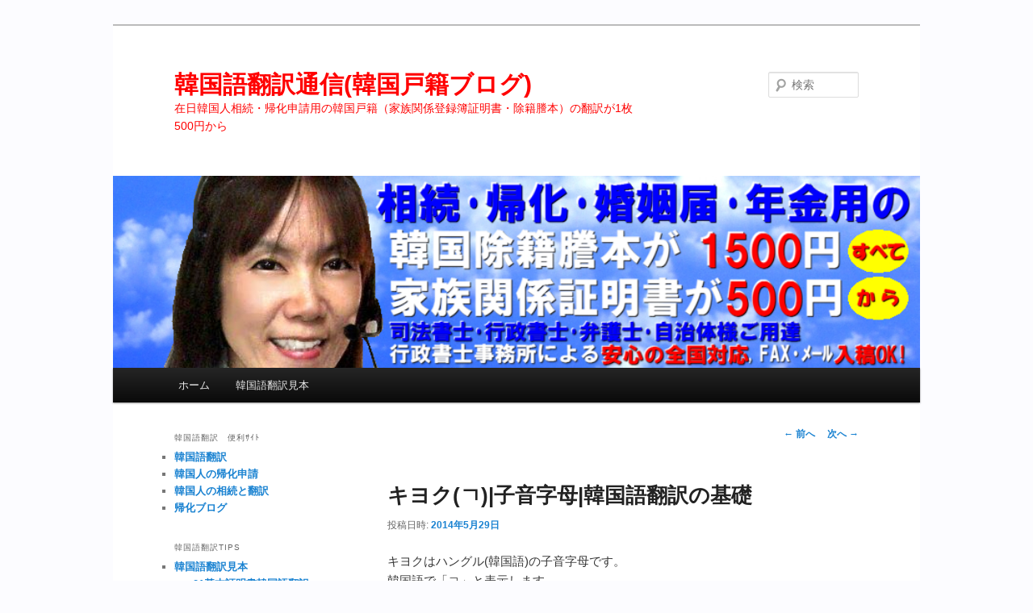

--- FILE ---
content_type: text/html; charset=UTF-8
request_url: https://honyakukorea.com/info/translation/hangul/%E3%82%AD%E3%83%A8%E3%82%AF%E3%84%B1%E5%AD%90%E9%9F%B3%E5%AD%97%E6%AF%8D%E9%9F%93%E5%9B%BD%E8%AA%9E%E7%BF%BB%E8%A8%B3%E3%81%AE%E5%9F%BA%E7%A4%8E.html
body_size: 38925
content:
<!DOCTYPE html>
<!--[if IE 6]>
<html id="ie6" lang="ja">
<![endif]-->
<!--[if IE 7]>
<html id="ie7" lang="ja">
<![endif]-->
<!--[if IE 8]>
<html id="ie8" lang="ja">
<![endif]-->
<!--[if !(IE 6) & !(IE 7) & !(IE 8)]><!-->
<html lang="ja">
<!--<![endif]-->
<head>
<meta charset="UTF-8" />
<meta name="viewport" content="width=device-width" />
<title>キヨク(ㄱ)|子音字母|韓国語翻訳の基礎 | 韓国語翻訳通信(韓国戸籍ブログ)</title>
<link rel="profile" href="http://gmpg.org/xfn/11" />
<link rel="stylesheet" type="text/css" media="all" href="https://honyakukorea.com/info/wp-content/themes/twentyeleven/style.css" />
<link rel="pingback" href="https://honyakukorea.com/info/xmlrpc.php" />
<!--[if lt IE 9]>
<script src="https://honyakukorea.com/info/wp-content/themes/twentyeleven/js/html5.js" type="text/javascript"></script>
<![endif]-->

<!-- All in One SEO Pack 2.3.11.4 by Michael Torbert of Semper Fi Web Design[357,403] -->
<meta name="description"  content="キヨクはハングル(韓国語)の子音字母です。 韓国語で「ㄱ」と表示します。 子音字母の中では、1番目に位置します。 大韓民国ではキヨクといいますが、北朝鮮ではキウクと呼ぶようです。 日本語の読みに翻訳する場合には、母音字母との組み合わせにより、カ行(カキクケコ)とキャ行(キャキュキョ)の読みを表現します。" />

<meta name="keywords"  content="子音字母" />

<link rel="canonical" href="https://honyakukorea.com/info/translation/hangul/%e3%82%ad%e3%83%a8%e3%82%af%e3%84%b1%e5%ad%90%e9%9f%b3%e5%ad%97%e6%af%8d%e9%9f%93%e5%9b%bd%e8%aa%9e%e7%bf%bb%e8%a8%b3%e3%81%ae%e5%9f%ba%e7%a4%8e.html" />
<!-- /all in one seo pack -->
<link rel='dns-prefetch' href='//s.w.org' />
<link rel="alternate" type="application/rss+xml" title="韓国語翻訳通信(韓国戸籍ブログ) &raquo; フィード" href="https://honyakukorea.com/info/feed" />
<link rel="alternate" type="application/rss+xml" title="韓国語翻訳通信(韓国戸籍ブログ) &raquo; コメントフィード" href="https://honyakukorea.com/info/comments/feed" />
		<script type="text/javascript">
			window._wpemojiSettings = {"baseUrl":"https:\/\/s.w.org\/images\/core\/emoji\/2.2.1\/72x72\/","ext":".png","svgUrl":"https:\/\/s.w.org\/images\/core\/emoji\/2.2.1\/svg\/","svgExt":".svg","source":{"concatemoji":"https:\/\/honyakukorea.com\/info\/wp-includes\/js\/wp-emoji-release.min.js?ver=4.7.29"}};
			!function(t,a,e){var r,n,i,o=a.createElement("canvas"),l=o.getContext&&o.getContext("2d");function c(t){var e=a.createElement("script");e.src=t,e.defer=e.type="text/javascript",a.getElementsByTagName("head")[0].appendChild(e)}for(i=Array("flag","emoji4"),e.supports={everything:!0,everythingExceptFlag:!0},n=0;n<i.length;n++)e.supports[i[n]]=function(t){var e,a=String.fromCharCode;if(!l||!l.fillText)return!1;switch(l.clearRect(0,0,o.width,o.height),l.textBaseline="top",l.font="600 32px Arial",t){case"flag":return(l.fillText(a(55356,56826,55356,56819),0,0),o.toDataURL().length<3e3)?!1:(l.clearRect(0,0,o.width,o.height),l.fillText(a(55356,57331,65039,8205,55356,57096),0,0),e=o.toDataURL(),l.clearRect(0,0,o.width,o.height),l.fillText(a(55356,57331,55356,57096),0,0),e!==o.toDataURL());case"emoji4":return l.fillText(a(55357,56425,55356,57341,8205,55357,56507),0,0),e=o.toDataURL(),l.clearRect(0,0,o.width,o.height),l.fillText(a(55357,56425,55356,57341,55357,56507),0,0),e!==o.toDataURL()}return!1}(i[n]),e.supports.everything=e.supports.everything&&e.supports[i[n]],"flag"!==i[n]&&(e.supports.everythingExceptFlag=e.supports.everythingExceptFlag&&e.supports[i[n]]);e.supports.everythingExceptFlag=e.supports.everythingExceptFlag&&!e.supports.flag,e.DOMReady=!1,e.readyCallback=function(){e.DOMReady=!0},e.supports.everything||(r=function(){e.readyCallback()},a.addEventListener?(a.addEventListener("DOMContentLoaded",r,!1),t.addEventListener("load",r,!1)):(t.attachEvent("onload",r),a.attachEvent("onreadystatechange",function(){"complete"===a.readyState&&e.readyCallback()})),(r=e.source||{}).concatemoji?c(r.concatemoji):r.wpemoji&&r.twemoji&&(c(r.twemoji),c(r.wpemoji)))}(window,document,window._wpemojiSettings);
		</script>
		<style type="text/css">
img.wp-smiley,
img.emoji {
	display: inline !important;
	border: none !important;
	box-shadow: none !important;
	height: 1em !important;
	width: 1em !important;
	margin: 0 .07em !important;
	vertical-align: -0.1em !important;
	background: none !important;
	padding: 0 !important;
}
</style>
<link rel='stylesheet' id='moztheme2011-css'  href='https://honyakukorea.com/info/wp-content/plugins/twenty-eleven-theme-extensions/moztheme2011.css?ver=4.7.29' type='text/css' media='all' />
<link rel='https://api.w.org/' href='https://honyakukorea.com/info/wp-json/' />
<link rel="EditURI" type="application/rsd+xml" title="RSD" href="https://honyakukorea.com/info/xmlrpc.php?rsd" />
<link rel="wlwmanifest" type="application/wlwmanifest+xml" href="https://honyakukorea.com/info/wp-includes/wlwmanifest.xml" /> 
<link rel='prev' title='ニウン|子音字母|韓国語翻訳の基本' href='https://honyakukorea.com/info/translation/hangul/379.html' />
<link rel='next' title='韓国語翻訳アプリケーションのご紹介' href='https://honyakukorea.com/info/translation/hangul/%e9%9f%93%e5%9b%bd%e8%aa%9e%e7%bf%bb%e8%a8%b3%e3%82%a2%e3%83%97%e3%83%aa%e3%82%b1%e3%83%bc%e3%82%b7%e3%83%a7%e3%83%b3%e3%81%ae%e3%81%94%e7%b4%b9%e4%bb%8b.html' />
<meta name="generator" content="WordPress 4.7.29" />
<link rel='shortlink' href='https://honyakukorea.com/info/?p=377' />
<link rel="alternate" type="application/json+oembed" href="https://honyakukorea.com/info/wp-json/oembed/1.0/embed?url=https%3A%2F%2Fhonyakukorea.com%2Finfo%2Ftranslation%2Fhangul%2F%25e3%2582%25ad%25e3%2583%25a8%25e3%2582%25af%25e3%2584%25b1%25e5%25ad%2590%25e9%259f%25b3%25e5%25ad%2597%25e6%25af%258d%25e9%259f%2593%25e5%259b%25bd%25e8%25aa%259e%25e7%25bf%25bb%25e8%25a8%25b3%25e3%2581%25ae%25e5%259f%25ba%25e7%25a4%258e.html" />
<link rel="alternate" type="text/xml+oembed" href="https://honyakukorea.com/info/wp-json/oembed/1.0/embed?url=https%3A%2F%2Fhonyakukorea.com%2Finfo%2Ftranslation%2Fhangul%2F%25e3%2582%25ad%25e3%2583%25a8%25e3%2582%25af%25e3%2584%25b1%25e5%25ad%2590%25e9%259f%25b3%25e5%25ad%2597%25e6%25af%258d%25e9%259f%2593%25e5%259b%25bd%25e8%25aa%259e%25e7%25bf%25bb%25e8%25a8%25b3%25e3%2581%25ae%25e5%259f%25ba%25e7%25a4%258e.html&#038;format=xml" />
	<style type="text/css" id="twentyeleven-header-css">
			#site-title a,
		#site-description {
			color: #ff0000;
		}
		</style>
	<style type="text/css" id="custom-background-css">
body.custom-background { background-color: #fcfcff; }
</style>
</head>

<body class="post-template-default single single-post postid-377 single-format-standard custom-background single-author two-column left-sidebar moz-sidebar-adjust"oncopy="alert('◆◆◆　帰化申請サイトからの重要な警告　◆◆◆\n＜Copyright＞申請支援センター\n\申請支援センターの運営する帰化申請サイトの内容・コンテンツを許可なくコピーすることは禁止しています。\n\n　帰化申請サイトの文・語句・文言を並べ変えただけのホームページ制作の場合も容赦なく「告訴」及び「提訴」しています。同じ内容の説明であっても、「オリジナルの文章」と「盗用の文章」は文面が明確に変わってきます。また、盗用事実の証拠は事実実験公正証書にて保存いたします。過去にも当サイトをデッドコピーなさった京都の行政書士の方がすでに行政書士を辞められました。\n　民事上、複数年にわたりインターネット上などに掲載された場合、当センターの損害額は数千万円以上に算定されます。\n　刑事上は、以下の著作権法をお読み下さい。\n\n著作権法第119条\n「著作権、出版権又は著作隣接権を侵害した者（第三十条第一項（第百二条第一項において準用する場合を含む。）に定める私的使用の目的をもつて自ら著作物若しくは実演等の複製を行つた者、第百十三条第三項の規定により著作権若しくは著作隣接権（同条第四項の規定により著作隣接権とみなされる権利を含む。第百二十条の二第三号において同じ。）を侵害する行為とみなされる行為を行つた者、第百十三条第五項の規定により著作権若しくは著作隣接権を侵害する行為とみなされる行為を行つた者又は次項第三号若しくは第四号に掲げる者を除く。）は、十年以下の懲役若しくは千万円以下の罰金に処し、又はこれを併科する。」');return false">
<div id="page" class="hfeed">
	<header id="branding" role="banner">
			<hgroup>
				<h1 id="site-title"><span><a href="https://honyakukorea.com/info/" rel="home">韓国語翻訳通信(韓国戸籍ブログ)</a></span></h1>
				<h2 id="site-description">在日韓国人相続・帰化申請用の韓国戸籍（家族関係登録簿証明書・除籍謄本）の翻訳が1枚500円から</h2>
			</hgroup>

						<a href="http://honyakukorea.com/">
									<img src="https://honyakukorea.com/info/wp-content/uploads/theme04.jpg" width="840" height="200" alt="韓国語翻訳通信(韓国戸籍ブログ)" />
							</a>
			
								<form method="get" id="searchform" action="https://honyakukorea.com/info/">
		<label for="s" class="assistive-text">検索</label>
		<input type="text" class="field" name="s" id="s" placeholder="検索" />
		<input type="submit" class="submit" name="submit" id="searchsubmit" value="検索" />
	</form>
			
			<nav id="access" role="navigation">
				<h3 class="assistive-text">メインメニュー</h3>
								<div class="skip-link"><a class="assistive-text" href="#content">メインコンテンツへ移動</a></div>
												<div class="menu"><ul>
<li ><a href="https://honyakukorea.com/info/">ホーム</a></li><li class="page_item page-item-2 page_item_has_children"><a href="https://honyakukorea.com/info/sample-page">韓国語翻訳見本</a>
<ul class='children'>
	<li class="page_item page-item-93"><a href="https://honyakukorea.com/info/sample-page/%e5%9f%ba%e6%9c%ac%e8%a8%bc%e6%98%8e%e6%9b%b8%e9%9f%93%e5%9b%bd%e8%aa%9e%e7%bf%bb%e8%a8%b3%e8%a6%8b%e6%9c%ac">01基本証明書韓国語翻訳</a></li>
	<li class="page_item page-item-103"><a href="https://honyakukorea.com/info/sample-page/%e5%ae%b6%e6%97%8f%e9%96%a2%e4%bf%82%e8%a8%bc%e6%98%8e%e6%9b%b8%e9%9f%93%e5%9b%bd%e8%aa%9e%e7%bf%bb%e8%a8%b3%e8%a6%8b%e6%9c%ac">02家族関係証明書韓国語翻訳</a></li>
	<li class="page_item page-item-105"><a href="https://honyakukorea.com/info/sample-page/%e5%a9%9a%e5%a7%bb%e9%96%a2%e4%bf%82%e8%a8%bc%e6%98%8e%e6%9b%b8%e9%9f%93%e5%9b%bd%e8%aa%9e%e7%bf%bb%e8%a8%b3%e8%a6%8b%e6%9c%ac">03婚姻関係証明書韓国語翻訳</a></li>
	<li class="page_item page-item-108"><a href="https://honyakukorea.com/info/sample-page/%e5%85%a5%e9%a4%8a%e9%96%a2%e4%bf%82%e8%a8%bc%e6%98%8e%e6%9b%b8%e9%9f%93%e5%9b%bd%e8%aa%9e%e7%bf%bb%e8%a8%b3%e8%a6%8b%e6%9c%ac">04入養関係証明書韓国語翻訳</a></li>
	<li class="page_item page-item-110"><a href="https://honyakukorea.com/info/sample-page/%e8%a6%aa%e9%a4%8a%e5%ad%90%e5%85%a5%e9%a4%8a%e9%96%a2%e4%bf%82%e8%a8%bc%e6%98%8e%e6%9b%b8%e9%9f%93%e5%9b%bd%e8%aa%9e%e7%bf%bb%e8%a8%b3%e8%a6%8b%e6%9c%ac">05親養子入養関係証明書韓国語翻訳</a></li>
</ul>
</li>
</ul></div>
			</nav><!-- #access -->
	</header><!-- #branding -->


	<div id="main">

		<div id="primary">
			<div id="content" role="main">

				
					<nav id="nav-single">
						<h3 class="assistive-text">投稿ナビゲーション</h3>
						<span class="nav-previous"><a href="https://honyakukorea.com/info/translation/hangul/379.html" rel="prev"><span class="meta-nav">&larr;</span> 前へ</a></span>
						<span class="nav-next"><a href="https://honyakukorea.com/info/translation/hangul/%e9%9f%93%e5%9b%bd%e8%aa%9e%e7%bf%bb%e8%a8%b3%e3%82%a2%e3%83%97%e3%83%aa%e3%82%b1%e3%83%bc%e3%82%b7%e3%83%a7%e3%83%b3%e3%81%ae%e3%81%94%e7%b4%b9%e4%bb%8b.html" rel="next">次へ <span class="meta-nav">&rarr;</span></a></span>
					</nav><!-- #nav-single -->

					
<article id="post-377" class="post-377 post type-post status-publish format-standard hentry category-hangul tag-74">
	<header class="entry-header">
		<h1 class="entry-title">キヨク(ㄱ)|子音字母|韓国語翻訳の基礎</h1>

				<div class="entry-meta">
			<span class="sep">投稿日時: </span><a href="https://honyakukorea.com/info/translation/hangul/%e3%82%ad%e3%83%a8%e3%82%af%e3%84%b1%e5%ad%90%e9%9f%b3%e5%ad%97%e6%af%8d%e9%9f%93%e5%9b%bd%e8%aa%9e%e7%bf%bb%e8%a8%b3%e3%81%ae%e5%9f%ba%e7%a4%8e.html" title="11:32 AM" rel="bookmark"><time class="entry-date" datetime="2014-05-29T11:32:56+00:00">2014年5月29日</time></a><span class="by-author"> <span class="sep"> 投稿者: </span> <span class="author vcard"><a class="url fn n" href="https://honyakukorea.com/info/author/kikajp" title="kikajp の投稿をすべて表示" rel="author">kikajp</a></span></span>		</div><!-- .entry-meta -->
			</header><!-- .entry-header -->

	<div class="entry-content">
		<p>キヨクはハングル(韓国語)の子音字母です。<br />
韓国語で「ㄱ」と表示します。<span id="more-377"></span><br />
子音字母の中では、1番目に位置します。<br />
大韓民国ではキヨクといいますが、北朝鮮ではキウクと呼ぶようです。</p>
<p>日本語の読みに翻訳する場合には、母音字母との組み合わせにより、カ行(カキクケコ)とキャ行(キャキュキョ)の読みを表現します。</p>
<h4>キヨクの字母との組み合わせの例</h4>
<p>가 기 구 개 고 갸 규 겨 など</p>
<p>&nbsp;</p>
			</div><!-- .entry-content -->

	<footer class="entry-meta">
		カテゴリー: <a href="https://honyakukorea.com/info/category/translation/hangul" rel="category tag">ハングル</a> &nbsp; タグ: <a href="https://honyakukorea.com/info/tag/%e5%ad%90%e9%9f%b3%e5%ad%97%e6%af%8d" rel="tag">子音字母</a>  &nbsp; 作成者: <a href="https://honyakukorea.com/info/author/kikajp">kikajp</a> &nbsp; <a href="https://honyakukorea.com/info/translation/hangul/%e3%82%ad%e3%83%a8%e3%82%af%e3%84%b1%e5%ad%90%e9%9f%b3%e5%ad%97%e6%af%8d%e9%9f%93%e5%9b%bd%e8%aa%9e%e7%bf%bb%e8%a8%b3%e3%81%ae%e5%9f%ba%e7%a4%8e.html" title="キヨク(ㄱ)|子音字母|韓国語翻訳の基礎 へのパーマリンク" rel="bookmark">この投稿のパーマリンク</a>		
			</footer><!-- .entry-meta -->
</article><!-- #post-377 -->

						<div id="comments">
	
	
	
	
</div><!-- #comments -->

				
			</div><!-- #content -->
		</div><!-- #primary -->

		<div id="secondary" class="widget-area" role="complementary">
			<aside id="linkcat-77" class="widget widget_links"><h3 class="widget-title">韓国語翻訳　便利ｻｲﾄ</h3>
	<ul class='xoxo blogroll'>
<li><a href="https://honyakukorea.com/" rel="me" title="韓国語翻訳コムのトップページ" target="_top">韓国語翻訳</a></li>
<li><a href="https://kikajp.net/" title="韓国人の帰化申請の専門家。大阪市の行政書士事務所">韓国人の帰化申請</a></li>
<li><a href="http://souzokukorea.com/" title="韓国人の相続と翻訳。大阪法務局すぐ隣">韓国人の相続と翻訳</a></li>
<li><a href="https://kikajp.net/kikablog/" title="帰化申請についてのあれこれを語るブログ">帰化ブログ</a></li>

	</ul>
</aside>
<aside id="pages-2" class="widget widget_pages"><h3 class="widget-title">韓国語翻訳TIPS</h3>		<ul>
			<li class="page_item page-item-2 page_item_has_children"><a href="https://honyakukorea.com/info/sample-page">韓国語翻訳見本</a>
<ul class='children'>
	<li class="page_item page-item-93"><a href="https://honyakukorea.com/info/sample-page/%e5%9f%ba%e6%9c%ac%e8%a8%bc%e6%98%8e%e6%9b%b8%e9%9f%93%e5%9b%bd%e8%aa%9e%e7%bf%bb%e8%a8%b3%e8%a6%8b%e6%9c%ac">01基本証明書韓国語翻訳</a></li>
	<li class="page_item page-item-103"><a href="https://honyakukorea.com/info/sample-page/%e5%ae%b6%e6%97%8f%e9%96%a2%e4%bf%82%e8%a8%bc%e6%98%8e%e6%9b%b8%e9%9f%93%e5%9b%bd%e8%aa%9e%e7%bf%bb%e8%a8%b3%e8%a6%8b%e6%9c%ac">02家族関係証明書韓国語翻訳</a></li>
	<li class="page_item page-item-105"><a href="https://honyakukorea.com/info/sample-page/%e5%a9%9a%e5%a7%bb%e9%96%a2%e4%bf%82%e8%a8%bc%e6%98%8e%e6%9b%b8%e9%9f%93%e5%9b%bd%e8%aa%9e%e7%bf%bb%e8%a8%b3%e8%a6%8b%e6%9c%ac">03婚姻関係証明書韓国語翻訳</a></li>
	<li class="page_item page-item-108"><a href="https://honyakukorea.com/info/sample-page/%e5%85%a5%e9%a4%8a%e9%96%a2%e4%bf%82%e8%a8%bc%e6%98%8e%e6%9b%b8%e9%9f%93%e5%9b%bd%e8%aa%9e%e7%bf%bb%e8%a8%b3%e8%a6%8b%e6%9c%ac">04入養関係証明書韓国語翻訳</a></li>
	<li class="page_item page-item-110"><a href="https://honyakukorea.com/info/sample-page/%e8%a6%aa%e9%a4%8a%e5%ad%90%e5%85%a5%e9%a4%8a%e9%96%a2%e4%bf%82%e8%a8%bc%e6%98%8e%e6%9b%b8%e9%9f%93%e5%9b%bd%e8%aa%9e%e7%bf%bb%e8%a8%b3%e8%a6%8b%e6%9c%ac">05親養子入養関係証明書韓国語翻訳</a></li>
</ul>
</li>
		</ul>
		</aside><aside id="categories-2" class="widget widget_categories"><h3 class="widget-title">カテゴリー</h3>		<ul>
	<li class="cat-item cat-item-110"><a href="https://honyakukorea.com/info/category/%e5%a9%9a%e5%a7%bb" >婚姻</a>
</li>
	<li class="cat-item cat-item-26"><a href="https://honyakukorea.com/info/category/korean_family_register" >家族関係登録簿</a>
</li>
	<li class="cat-item cat-item-13"><a href="https://honyakukorea.com/info/category/naturalization" >帰化申請</a>
</li>
	<li class="cat-item cat-item-1"><a href="https://honyakukorea.com/info/category/%e6%9c%aa%e5%88%86%e9%a1%9e" >未分類</a>
</li>
	<li class="cat-item cat-item-93"><a href="https://honyakukorea.com/info/category/%e7%9b%b8%e7%b6%9a" >相続</a>
</li>
	<li class="cat-item cat-item-8"><a href="https://honyakukorea.com/info/category/translation" >翻訳</a>
<ul class='children'>
	<li class="cat-item cat-item-7"><a href="https://honyakukorea.com/info/category/translation/hangul" >ハングル</a>
</li>
	<li class="cat-item cat-item-11"><a href="https://honyakukorea.com/info/category/translation/china_japan" >中日翻訳</a>
</li>
	<li class="cat-item cat-item-39"><a href="https://honyakukorea.com/info/category/translation/%e5%8f%b0%e6%97%a5%e7%bf%bb%e8%a8%b3" >台日翻訳</a>
</li>
	<li class="cat-item cat-item-12"><a href="https://honyakukorea.com/info/category/translation/japan_china" >日中翻訳</a>
</li>
	<li class="cat-item cat-item-10"><a href="https://honyakukorea.com/info/category/translation/japan_korea" >日韓翻訳</a>
</li>
	<li class="cat-item cat-item-80"><a href="https://honyakukorea.com/info/category/translation/words" >韓国語単語</a>
</li>
	<li class="cat-item cat-item-9"><a href="https://honyakukorea.com/info/category/translation/korea_japan" >韓日翻訳</a>
</li>
</ul>
</li>
	<li class="cat-item cat-item-81"><a href="https://honyakukorea.com/info/category/%e8%a1%8c%e6%94%bf%e6%9b%b8%e5%a3%ab" >行政書士</a>
</li>
	<li class="cat-item cat-item-15"><a href="https://honyakukorea.com/info/category/removed_register" >除籍謄本</a>
</li>
	<li class="cat-item cat-item-3"><a href="https://honyakukorea.com/info/category/korea" >韓国</a>
<ul class='children'>
	<li class="cat-item cat-item-6"><a href="https://honyakukorea.com/info/category/korea/korea_embassy" >韓国大使館</a>
</li>
	<li class="cat-item cat-item-4"><a href="https://honyakukorea.com/info/category/korea/korean" >韓国語</a>
</li>
	<li class="cat-item cat-item-5"><a href="https://honyakukorea.com/info/category/korea/korea_consulate" >韓国領事館</a>
</li>
</ul>
</li>
	<li class="cat-item cat-item-119"><a href="https://honyakukorea.com/info/category/%e9%9f%93%e5%9b%bd%e6%88%b8%e7%b1%8d" >韓国戸籍</a>
</li>
		</ul>
</aside>		<aside id="recent-posts-2" class="widget widget_recent_entries">		<h3 class="widget-title">最近の投稿</h3>		<ul>
					<li>
				<a href="https://honyakukorea.com/info/korea/2021%e5%b9%b4%e9%a7%90%e5%a4%a7%e9%98%aa%e5%a4%a7%e9%9f%93%e6%b0%91%e5%9b%bd%e7%b7%8f%e9%a0%98%e4%ba%8b%e9%a4%a8%e6%99%82%e9%96%93%e5%bb%b6%e9%95%b7%e3%81%ae%e3%81%8a%e7%9f%a5%e3%82%89%e3%81%9b.html">2021年駐大阪大韓民国総領事館時間延長のお知らせ</a>
						</li>
					<li>
				<a href="https://honyakukorea.com/info/korean_family_register/%e5%b8%b0%e5%8c%96%e7%94%b3%e8%ab%8b%e3%81%a7%e5%bf%85%e8%a6%81%e3%81%aa%e9%9f%93%e5%9b%bd%e6%88%b8%e7%b1%8d%ef%bc%88%e5%ae%b6%e6%97%8f%e9%96%a2%e4%bf%82%e7%99%bb%e9%8c%b2%e7%b0%bf%e8%a8%98%e9%8c%b2.html">帰化申請で必要な韓国戸籍（家族関係登録簿記録事項証明書）の種類</a>
						</li>
					<li>
				<a href="https://honyakukorea.com/info/naturalization/%e5%a4%a7%e9%98%aa%e3%81%a7%e3%81%ae%e5%b8%b0%e5%8c%96%e7%94%b3%e8%ab%8b%e3%81%ab%e5%bf%85%e8%a6%81%e3%81%aa%e9%9f%93%e5%9b%bd%e9%99%a4%e7%b1%8d%e8%ac%84%e6%9c%ac.html">大阪での帰化申請に必要な韓国除籍謄本</a>
						</li>
					<li>
				<a href="https://honyakukorea.com/info/translation/%e9%9f%93%e5%9b%bd%e6%88%b8%e7%b1%8d%ef%bd%a5%e9%99%a4%e7%b1%8d%e8%ac%84%e6%9c%ac%e3%81%af%e7%bf%bb%e8%a8%b3%e3%82%92%e4%bb%98%e3%81%91%e3%81%a6%e6%8f%90%e5%87%ba%e3%81%99%e3%82%8b%e3%81%8b%e3%81%a9.html">韓国戸籍･除籍謄本は翻訳を付けて提出するかどうか別として全部取りましょう</a>
						</li>
					<li>
				<a href="https://honyakukorea.com/info/translation/%e9%9f%93%e5%9b%bd%e6%96%87%e5%9c%a8%e5%af%85%e5%a4%a7%e7%b5%b1%e9%a0%98%e3%81%a8%e3%81%ae%e6%97%a5%e9%9f%93%e4%bc%9a%e8%ab%87%e3%81%aa%e3%81%97g20%e5%a4%a7%e9%98%aa%e3%82%b5%e3%83%9f%e3%83%83.html">韓国文在寅大統領との日韓会談なしG20大阪サミット</a>
						</li>
				</ul>
		</aside>		<aside id="search-2" class="widget widget_search">	<form method="get" id="searchform" action="https://honyakukorea.com/info/">
		<label for="s" class="assistive-text">検索</label>
		<input type="text" class="field" name="s" id="s" placeholder="検索" />
		<input type="submit" class="submit" name="submit" id="searchsubmit" value="検索" />
	</form>
</aside><aside id="calendar-2" class="widget widget_calendar"><h3 class="widget-title">韓国語翻訳通信/配信日</h3><div id="calendar_wrap" class="calendar_wrap"><table id="wp-calendar">
	<caption>2026年1月</caption>
	<thead>
	<tr>
		<th scope="col" title="月曜日">月</th>
		<th scope="col" title="火曜日">火</th>
		<th scope="col" title="水曜日">水</th>
		<th scope="col" title="木曜日">木</th>
		<th scope="col" title="金曜日">金</th>
		<th scope="col" title="土曜日">土</th>
		<th scope="col" title="日曜日">日</th>
	</tr>
	</thead>

	<tfoot>
	<tr>
		<td colspan="3" id="prev"><a href="https://honyakukorea.com/info/2021/01">&laquo; 1月</a></td>
		<td class="pad">&nbsp;</td>
		<td colspan="3" id="next" class="pad">&nbsp;</td>
	</tr>
	</tfoot>

	<tbody>
	<tr>
		<td colspan="3" class="pad">&nbsp;</td><td>1</td><td>2</td><td>3</td><td>4</td>
	</tr>
	<tr>
		<td>5</td><td>6</td><td>7</td><td>8</td><td>9</td><td>10</td><td>11</td>
	</tr>
	<tr>
		<td>12</td><td>13</td><td>14</td><td>15</td><td>16</td><td>17</td><td>18</td>
	</tr>
	<tr>
		<td>19</td><td>20</td><td id="today">21</td><td>22</td><td>23</td><td>24</td><td>25</td>
	</tr>
	<tr>
		<td>26</td><td>27</td><td>28</td><td>29</td><td>30</td><td>31</td>
		<td class="pad" colspan="1">&nbsp;</td>
	</tr>
	</tbody>
	</table></div></aside><aside id="archives-2" class="widget widget_archive"><h3 class="widget-title">アーカイブ</h3>		<ul>
			<li><a href='https://honyakukorea.com/info/2021/01'>2021年1月</a></li>
	<li><a href='https://honyakukorea.com/info/2020/10'>2020年10月</a></li>
	<li><a href='https://honyakukorea.com/info/2019/07'>2019年7月</a></li>
	<li><a href='https://honyakukorea.com/info/2019/06'>2019年6月</a></li>
	<li><a href='https://honyakukorea.com/info/2019/05'>2019年5月</a></li>
	<li><a href='https://honyakukorea.com/info/2017/11'>2017年11月</a></li>
	<li><a href='https://honyakukorea.com/info/2017/09'>2017年9月</a></li>
	<li><a href='https://honyakukorea.com/info/2017/08'>2017年8月</a></li>
	<li><a href='https://honyakukorea.com/info/2017/04'>2017年4月</a></li>
	<li><a href='https://honyakukorea.com/info/2017/03'>2017年3月</a></li>
	<li><a href='https://honyakukorea.com/info/2017/02'>2017年2月</a></li>
	<li><a href='https://honyakukorea.com/info/2017/01'>2017年1月</a></li>
	<li><a href='https://honyakukorea.com/info/2016/12'>2016年12月</a></li>
	<li><a href='https://honyakukorea.com/info/2016/11'>2016年11月</a></li>
	<li><a href='https://honyakukorea.com/info/2016/10'>2016年10月</a></li>
	<li><a href='https://honyakukorea.com/info/2016/09'>2016年9月</a></li>
	<li><a href='https://honyakukorea.com/info/2016/08'>2016年8月</a></li>
	<li><a href='https://honyakukorea.com/info/2016/07'>2016年7月</a></li>
	<li><a href='https://honyakukorea.com/info/2016/03'>2016年3月</a></li>
	<li><a href='https://honyakukorea.com/info/2016/02'>2016年2月</a></li>
	<li><a href='https://honyakukorea.com/info/2016/01'>2016年1月</a></li>
	<li><a href='https://honyakukorea.com/info/2015/10'>2015年10月</a></li>
	<li><a href='https://honyakukorea.com/info/2015/05'>2015年5月</a></li>
	<li><a href='https://honyakukorea.com/info/2015/04'>2015年4月</a></li>
	<li><a href='https://honyakukorea.com/info/2015/02'>2015年2月</a></li>
	<li><a href='https://honyakukorea.com/info/2014/12'>2014年12月</a></li>
	<li><a href='https://honyakukorea.com/info/2014/10'>2014年10月</a></li>
	<li><a href='https://honyakukorea.com/info/2014/09'>2014年9月</a></li>
	<li><a href='https://honyakukorea.com/info/2014/08'>2014年8月</a></li>
	<li><a href='https://honyakukorea.com/info/2014/07'>2014年7月</a></li>
	<li><a href='https://honyakukorea.com/info/2014/06'>2014年6月</a></li>
	<li><a href='https://honyakukorea.com/info/2014/05'>2014年5月</a></li>
	<li><a href='https://honyakukorea.com/info/2014/04'>2014年4月</a></li>
	<li><a href='https://honyakukorea.com/info/2014/03'>2014年3月</a></li>
	<li><a href='https://honyakukorea.com/info/2014/02'>2014年2月</a></li>
	<li><a href='https://honyakukorea.com/info/2014/01'>2014年1月</a></li>
	<li><a href='https://honyakukorea.com/info/2013/12'>2013年12月</a></li>
	<li><a href='https://honyakukorea.com/info/2013/10'>2013年10月</a></li>
	<li><a href='https://honyakukorea.com/info/2013/09'>2013年9月</a></li>
	<li><a href='https://honyakukorea.com/info/2013/08'>2013年8月</a></li>
	<li><a href='https://honyakukorea.com/info/2013/07'>2013年7月</a></li>
		</ul>
		</aside><aside id="meta-3" class="widget widget_meta"><h3 class="widget-title">メタ情報</h3>			<ul>
						<li><a href="https://honyakukorea.com/info/wp-login.php">ログイン</a></li>
			<li><a href="https://honyakukorea.com/info/feed">投稿の <abbr title="Really Simple Syndication">RSS</abbr></a></li>
			<li><a href="https://honyakukorea.com/info/comments/feed">コメントの <abbr title="Really Simple Syndication">RSS</abbr></a></li>
			<li><a href="https://ja.wordpress.org/" title="Powered by WordPress, state-of-the-art semantic personal publishing platform.">WordPress.org</a></li>			</ul>
			</aside><aside id="tag_cloud-2" class="widget widget_tag_cloud"><h3 class="widget-title">タグ</h3><div class="tagcloud"><a href='https://honyakukorea.com/info/tag/%e3%83%8f%e3%83%b3%e3%82%b0%e3%83%ab' class='tag-link-79 tag-link-position-1' title='11件のトピック' style='font-size: 16.6666666667pt;'>ハングル</a>
<a href='https://honyakukorea.com/info/tag/%e3%83%91%e3%83%83%e3%83%81%e3%83%a0' class='tag-link-75 tag-link-position-2' title='4件のトピック' style='font-size: 12.4444444444pt;'>パッチム</a>
<a href='https://honyakukorea.com/info/tag/%e4%ba%ac%e9%83%bd%e5%9c%b0%e6%96%b9%e6%b3%95%e5%8b%99%e5%b1%80' class='tag-link-57 tag-link-position-3' title='1件のトピック' style='font-size: 8pt;'>京都地方法務局</a>
<a href='https://honyakukorea.com/info/tag/resident_register' class='tag-link-31 tag-link-position-4' title='1件のトピック' style='font-size: 8pt;'>住民票</a>
<a href='https://honyakukorea.com/info/tag/adoption_certificate' class='tag-link-34 tag-link-position-5' title='10件のトピック' style='font-size: 16.2222222222pt;'>入養関係証明書</a>
<a href='https://honyakukorea.com/info/tag/%e5%86%85%e6%94%bf%e9%83%a8%e5%9b%bd%e7%b1%8d%e5%96%aa%e5%a4%b1%e8%a8%b1%e5%8f%af%e6%9b%b8' class='tag-link-54 tag-link-position-6' title='1件のトピック' style='font-size: 8pt;'>内政部国籍喪失許可書</a>
<a href='https://honyakukorea.com/info/tag/%e5%87%ba%e7%94%9f%e5%85%ac%e8%a8%bc%e6%9b%b8' class='tag-link-48 tag-link-position-7' title='2件のトピック' style='font-size: 10pt;'>出生公証書</a>
<a href='https://honyakukorea.com/info/tag/%e5%90%8d%e5%8f%a4%e5%b1%8b%e6%b3%95%e5%8b%99%e5%b1%80' class='tag-link-67 tag-link-position-8' title='1件のトピック' style='font-size: 8pt;'>名古屋法務局</a>
<a href='https://honyakukorea.com/info/tag/%e5%92%8c%e6%ad%8c%e5%b1%b1%e5%9c%b0%e6%96%b9%e6%b3%95%e5%8b%99%e5%b1%80' class='tag-link-59 tag-link-position-9' title='1件のトピック' style='font-size: 8pt;'>和歌山地方法務局</a>
<a href='https://honyakukorea.com/info/tag/%e5%9b%bd%e7%b1%8d%e8%a8%bc%e6%98%8e%e6%9b%b8%ef%bc%88%e9%80%80%e5%87%ba%e4%b8%ad%e8%8f%af%e4%ba%ba%e6%b0%91%e5%85%b1%e5%92%8c%e5%9b%bd%e5%9b%bd%e7%b1%8d%e7%94%b3%e8%ab%8b%ef%bc%89' class='tag-link-53 tag-link-position-10' title='1件のトピック' style='font-size: 8pt;'>国籍証明書（退出中華人民共和国国籍申請）</a>
<a href='https://honyakukorea.com/info/tag/%e5%9b%bd%e9%9a%9b%e7%b5%90%e5%a9%9a' class='tag-link-43 tag-link-position-11' title='3件のトピック' style='font-size: 11.3333333333pt;'>国際結婚</a>
<a href='https://honyakukorea.com/info/tag/%e5%9c%a8%e6%97%a5%e9%9f%93%e5%9b%bd%e4%ba%ba%e7%9b%b8%e7%b6%9a' class='tag-link-121 tag-link-position-12' title='4件のトピック' style='font-size: 12.4444444444pt;'>在日韓国人相続</a>
<a href='https://honyakukorea.com/info/tag/basic_certificate' class='tag-link-28 tag-link-position-13' title='21件のトピック' style='font-size: 19.5555555556pt;'>基本証明書</a>
<a href='https://honyakukorea.com/info/tag/%e5%a4%a7%e6%b4%a5%e5%9c%b0%e6%96%b9%e6%b3%95%e5%8b%99%e5%b1%80' class='tag-link-58 tag-link-position-14' title='1件のトピック' style='font-size: 8pt;'>大津地方法務局</a>
<a href='https://honyakukorea.com/info/tag/%e5%a4%a7%e9%98%aa%e6%b3%95%e5%8b%99%e5%b1%80' class='tag-link-55 tag-link-position-15' title='3件のトピック' style='font-size: 11.3333333333pt;'>大阪法務局</a>
<a href='https://honyakukorea.com/info/tag/%e5%a5%88%e8%89%af%e5%9c%b0%e6%96%b9%e6%b3%95%e5%8b%99%e5%b1%80' class='tag-link-60 tag-link-position-16' title='1件のトピック' style='font-size: 8pt;'>奈良地方法務局</a>
<a href='https://honyakukorea.com/info/tag/marriage_certificate' class='tag-link-30 tag-link-position-17' title='16件のトピック' style='font-size: 18.3333333333pt;'>婚姻関係証明書</a>
<a href='https://honyakukorea.com/info/tag/%e5%ad%90%e9%9f%b3%e5%ad%97%e6%af%8d' class='tag-link-74 tag-link-position-18' title='11件のトピック' style='font-size: 16.6666666667pt;'>子音字母</a>
<a href='https://honyakukorea.com/info/tag/familyrelated_certificate' class='tag-link-29 tag-link-position-19' title='19件のトピック' style='font-size: 19.1111111111pt;'>家族関係証明書</a>
<a href='https://honyakukorea.com/info/tag/%e5%b2%a1%e5%b1%b1%e5%9c%b0%e6%96%b9%e6%b3%95%e5%8b%99%e5%b1%80' class='tag-link-63 tag-link-position-20' title='1件のトピック' style='font-size: 8pt;'>岡山地方法務局</a>
<a href='https://honyakukorea.com/info/tag/%e5%b8%b0%e5%8c%96%e7%94%b3%e8%ab%8b' class='tag-link-40 tag-link-position-21' title='5件のトピック' style='font-size: 13.3333333333pt;'>帰化申請</a>
<a href='https://honyakukorea.com/info/tag/%e5%ba%83%e5%b3%b6%e6%b3%95%e5%8b%99%e5%b1%80' class='tag-link-62 tag-link-position-22' title='1件のトピック' style='font-size: 8pt;'>広島法務局</a>
<a href='https://honyakukorea.com/info/tag/%e5%be%b3%e5%b3%b6%e5%9c%b0%e6%96%b9%e6%b3%95%e5%8b%99%e5%b1%80' class='tag-link-66 tag-link-position-23' title='1件のトピック' style='font-size: 8pt;'>徳島地方法務局</a>
<a href='https://honyakukorea.com/info/tag/%e6%88%b8%e7%b1%8d%e6%95%b4%e7%90%86%e7%94%b3%e8%ab%8b%ef%bc%88%e5%ae%b6%e6%97%8f%e9%96%a2%e4%bf%82%e7%99%bb%e9%8c%b2%e7%b0%bf%e6%95%b4%e7%90%86%ef%bc%89' class='tag-link-44 tag-link-position-24' title='9件のトピック' style='font-size: 15.7777777778pt;'>戸籍整理申請（家族関係登録簿整理）</a>
<a href='https://honyakukorea.com/info/tag/family_register' class='tag-link-27 tag-link-position-25' title='4件のトピック' style='font-size: 12.4444444444pt;'>戸籍謄本</a>
<a href='https://honyakukorea.com/info/tag/%e6%89%8b%e6%9b%b8%e6%a8%aa%e6%9b%b8%e9%99%a4%e7%b1%8d%e8%ac%84%e6%9c%ac' class='tag-link-46 tag-link-position-26' title='24件のトピック' style='font-size: 20.2222222222pt;'>手書横書除籍謄本</a>
<a href='https://honyakukorea.com/info/tag/%e6%ad%bb%e4%ba%a1%e5%85%ac%e8%a8%bc%e6%9b%b8' class='tag-link-51 tag-link-position-27' title='1件のトピック' style='font-size: 8pt;'>死亡公証書</a>
<a href='https://honyakukorea.com/info/tag/%e6%af%8d%e9%9f%b3%e5%ad%97%e6%af%8d' class='tag-link-73 tag-link-position-28' title='5件のトピック' style='font-size: 13.3333333333pt;'>母音字母</a>
<a href='https://honyakukorea.com/info/tag/%e7%99%bb%e9%8c%b2%e5%9f%ba%e6%ba%96%e5%9c%b0%e6%9c%ac%e7%b1%8d%e5%9c%b0' class='tag-link-97 tag-link-position-29' title='3件のトピック' style='font-size: 11.3333333333pt;'>登録基準地(本籍地)</a>
<a href='https://honyakukorea.com/info/tag/%e7%a5%9e%e6%88%b8%e5%9c%b0%e6%96%b9%e6%b3%95%e5%8b%99%e5%b1%80' class='tag-link-56 tag-link-position-30' title='1件のトピック' style='font-size: 8pt;'>神戸地方法務局</a>
<a href='https://honyakukorea.com/info/tag/%e7%a6%8f%e4%ba%95%e5%9c%b0%e6%96%b9%e6%b3%95%e5%8b%99%e5%b1%80' class='tag-link-61 tag-link-position-31' title='1件のトピック' style='font-size: 8pt;'>福井地方法務局</a>
<a href='https://honyakukorea.com/info/tag/%e7%b5%90%e5%a9%9a%e5%85%ac%e8%a8%bc%e6%9b%b8' class='tag-link-49 tag-link-position-32' title='1件のトピック' style='font-size: 8pt;'>結婚公証書</a>
<a href='https://honyakukorea.com/info/tag/%e7%b6%9a%e6%9f%84' class='tag-link-78 tag-link-position-33' title='3件のトピック' style='font-size: 11.3333333333pt;'>続柄</a>
<a href='https://honyakukorea.com/info/tag/%e7%b8%a6%e6%9b%b8%e9%99%a4%e7%b1%8d%e8%ac%84%e6%9c%ac' class='tag-link-47 tag-link-position-34' title='27件のトピック' style='font-size: 20.7777777778pt;'>縦書除籍謄本</a>
<a href='https://honyakukorea.com/info/tag/%e7%bf%bb%e8%a8%b3%e8%a8%bc%e6%98%8e%e6%9b%b8' class='tag-link-84 tag-link-position-35' title='5件のトピック' style='font-size: 13.3333333333pt;'>翻訳証明書</a>
<a href='https://honyakukorea.com/info/tag/%e8%a6%aa%e6%97%8f%e9%96%a2%e4%bf%82%e5%85%ac%e8%a8%bc%e6%9b%b8' class='tag-link-52 tag-link-position-36' title='1件のトピック' style='font-size: 8pt;'>親族関係公証書</a>
<a href='https://honyakukorea.com/info/tag/special_adoption_certificate' class='tag-link-35 tag-link-position-37' title='10件のトピック' style='font-size: 16.2222222222pt;'>親養子入養関係証明書</a>
<a href='https://honyakukorea.com/info/tag/%e8%aa%8d%e7%9f%a5%e3%81%95%e3%82%8c%e3%81%9f%e5%ad%90%e3%81%ae%e5%9b%bd%e7%b1%8d%e5%8f%96%e5%be%97%e3%81%ae%e5%b1%8a%e5%87%ba' class='tag-link-41 tag-link-position-38' title='1件のトピック' style='font-size: 8pt;'>認知された子の国籍取得の届出</a>
<a href='https://honyakukorea.com/info/tag/%e9%87%91%e6%b2%a2%e5%9c%b0%e6%96%b9%e6%b3%95%e5%8b%99%e5%b1%80' class='tag-link-64 tag-link-position-39' title='1件のトピック' style='font-size: 8pt;'>金沢地方法務局</a>
<a href='https://honyakukorea.com/info/tag/removed_register' class='tag-link-123 tag-link-position-40' title='2件のトピック' style='font-size: 10pt;'>除籍謄本</a>
<a href='https://honyakukorea.com/info/tag/%e9%9b%a2%e5%a9%9a%e5%85%ac%e8%a8%bc%e6%9b%b8' class='tag-link-50 tag-link-position-41' title='1件のトピック' style='font-size: 8pt;'>離婚公証書</a>
<a href='https://honyakukorea.com/info/tag/%e9%9b%bb%e7%ae%97%e5%8c%96%e9%99%a4%e7%b1%8d%e8%ac%84%e6%9c%ac' class='tag-link-45 tag-link-position-42' title='23件のトピック' style='font-size: 20pt;'>電算化除籍謄本</a>
<a href='https://honyakukorea.com/info/tag/%e9%9f%93%e5%9b%bd%e4%ba%ba%e7%9b%b8%e7%b6%9a' class='tag-link-42 tag-link-position-43' title='10件のトピック' style='font-size: 16.2222222222pt;'>韓国人相続</a>
<a href='https://honyakukorea.com/info/tag/osaka_korea_consulate' class='tag-link-36 tag-link-position-44' title='35件のトピック' style='font-size: 22pt;'>駐大阪韓国総領事館</a>
<a href='https://honyakukorea.com/info/tag/%e9%ab%98%e6%9d%be%e6%b3%95%e5%8b%99%e5%b1%80' class='tag-link-65 tag-link-position-45' title='1件のトピック' style='font-size: 8pt;'>高松法務局</a></div>
</aside>		</div><!-- #secondary .widget-area -->

	</div><!-- #main -->

	<footer id="colophon" role="contentinfo">

			

			<div id="site-generator">
								<a href="https://ja.wordpress.org/" title="セマンティックなパブリッシングツール">Proudly powered by WordPress</a>
			</div>
	</footer><!-- #colophon -->
</div><!-- #page -->

<script type='text/javascript' src='https://honyakukorea.com/info/wp-includes/js/comment-reply.min.js?ver=4.7.29'></script>
<script type='text/javascript' src='https://honyakukorea.com/info/wp-includes/js/wp-embed.min.js?ver=4.7.29'></script>

</body>
</html>